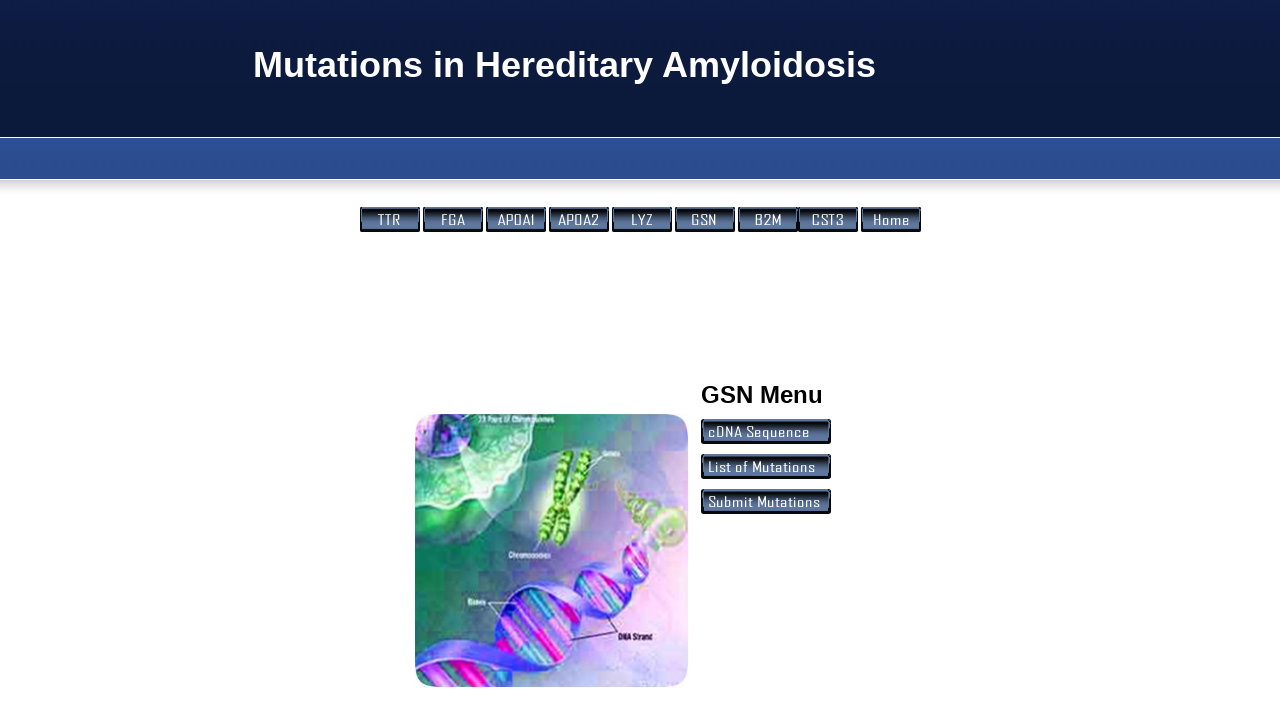

--- FILE ---
content_type: text/html
request_url: http://www.amyloidosismutations.com/agel.html
body_size: 1740
content:
<!DOCTYPE html PUBLIC "-//W3C//DTD XHTML 1.0 Strict//EN"
	"http://www.w3.org/TR/xhtml1/DTD/xhtml1-strict.dtd">

<html xmlns="http://www.w3.org/1999/xhtml" xml:lang="en" lang="en">
<head>
<meta http-equiv="Content-Type" content="text/html; charset=utf-8"/>

<title>Mutations in Hereditary Amyloidosis</title>
<link rel="stylesheet" href="style.css" type="text/css" charset="utf-8" />
<style type="text/css">
<!--
.style1 {
	font-size: 36px;
	color: #FFFFFF;
	font-weight: bold;
}
.style3 {color: #E1E1C8}
a:link {
	text-decoration: none;
}
a:visited {
	text-decoration: none;
}
a:hover {
	text-decoration: none;
	color: #999999;
}
a:active {
	text-decoration: none;
}
.style6 {
	font-size: 12px;
	color: #333333;
}
.style8 {
	font-size: 24px;
	font-weight: bold;
	color: #000000;
	font-family: Verdana, Arial, Helvetica, sans-serif;
}
.style10 {font-size: 18px; font-weight: bold; }
.style17 {color: #FFFFFF}
-->
    </style>

<script src="Scripts/AC_RunActiveContent.js" type="text/javascript"></script>
</head>

<body>
	
<div id="wrapper">
		<div id="header">
			<h1><span class="style1">Mutations in Hereditary Amyloidosis</span></h1>
<div id="nav">
			  <table width="10" height="36" border="0" align="right" cellpadding="0" cellspacing="0">
              </table> 
		  </div>
  </div>
		<div align="right"></div>
  <div id="headline">
    <div class="clear">
			  <div align="right"></div>
	</div>
		    <p align="center" class="style6"><a href="attr.html"><img src="buttons/d-attr.png" alt="TTR" width="60" height="25" /></a></a>  <a href="afib.html"><img src="buttons/d-afib.png" alt="FGA" width="60" height="25" /></a> <a href="aapoai.html"><img src="buttons/d-aapoai.png" alt="APOA1" width="60" height="25" /></a> <a href="aapoaii.html"><img src="buttons/d-aapoaii.png" alt="APOA2" width="60" height="25" /></a> <a href="alys.html"><img src="buttons/d-alys.png" alt="LYZ" width="60" height="25" /></a> <a href="agel.html"><img src="buttons/d-agel.png" alt="GSN" width="60" height="25" /></a> <a href="b2m.html"><img src="buttons/b2m.png" alt="B2M" width="60" height="25" /></a><a href="cystatin.html"><img src="buttons/cst3.png" width="60" height="25" alt="Cystatin" longdesc="cystatin.html" /></a><a href="b2m.html"> </a> <a href="main_menu.html"><img src="buttons/d-home.png" alt="Home" width="60" height="25" /></a></p>
    <p align="center" class="style6">&nbsp;</p>
		    <p align="center" class="style6">&nbsp;</p>
		    <p align="center" class="style6">&nbsp;</p>
		    <p align="center" class="style6">&nbsp;</p>
    <p class="style6">&nbsp;</p>
		    <table width="478" border="0" align="center" cellpadding="0" cellspacing="0" bordercolor="#000000">
              <tr>
                <td height="36">&nbsp;</td>
                <td height="36"><span class="style6"><span class="style8">GSN Menu</span></span></td>
              </tr>
              <tr>
                <td width="300" rowspan="8" align="center"><img src="images/agel.jpg" alt="" width="275" height="275" /></td>
                <td width="178" height="34" valign="middle"><span class="style10"><a href="cdna-agel.html"><img src="buttons/attr-cdna.png" alt="cDNA Sequence" width="130" height="25" align="middle" /></a></span></td>
              </tr>
              <tr>
                <td height="34" valign="middle"><span class="style10"><a href="mut-agel.php"><img src="buttons/attr-list.png" alt="List of Mutations" width="130" height="25" align="middle" /></a></span></td>
              </tr>
              <tr>
                <td height="34" valign="middle"><span class="style10"><a href="popup-agel.html"><img src="buttons/attr-submit.png" alt="Submit Mutations" width="130" height="25" align="middle" /></a></span></td>
              </tr>
              <tr>
                <td height="34" valign="middle">&nbsp;</td>
              </tr>
              <tr>
                <td height="34" valign="middle">&nbsp;</td>
              </tr>
              <tr>
                <td height="34" valign="middle">&nbsp;</td>
              </tr>
              <tr>
                <td height="34" valign="middle">&nbsp;</td>
              </tr>
              <tr>
                <td height="34" valign="middle">&nbsp;</td>
              </tr>
    </table>
    <p class="style6">&nbsp;</p>
    <p class="style6">&nbsp;</p>
  </div>
		<div id="body">
		  <p align="right">&nbsp;</p>
		  <p align="right">&nbsp;</p>
		  <p align="right">&nbsp;</p>
		  <p align="right">&nbsp;</p>
		  <p align="right">&nbsp;</p>
		  <p align="right">&nbsp;</p>
		  <p align="right">&nbsp;</p>
		  <p align="right">&nbsp;</p>
		  <p align="right">&nbsp;</p>
		  <p align="right">&nbsp;</p>
		  <p align="right">&nbsp;</p>
		  <p align="right">&nbsp;</p>
		  <p align="right">&nbsp;</p>
		  <p align="right">&nbsp;</p>
		  <p align="right">&nbsp;</p>
		  <p align="right">&nbsp;</p>
	    </div>
</div>
	<div id="footer"> 
<p class="style3"><span class="style15 style17">| Copyright (c) 2015 | All Rights Reserved |</span> <a href="mailto:d.rowczenio@ucl.ac.uk " class="style15 style17">Dr. Dorota Rowczenio</a><span class="style13"> <span class="style15 style17">&</span> </span><a href="mailto:a.wechalekar@ucl.ac.uk" class="style15 style17">Dr. Ashutosh Wechalekar</a><span class="style13"> <span class="style15 style17">|</span></span> <a href="http://www.ucl.ac.uk/medicine/amyloidosis/nac" target="_blank" class="style15 style17">NAC</a> <span class="style17">|</span> <a href="http://www.hgvs.org/rec.html" target="_blank" class="style15 style17">HGVS</a> <span class="style17">|</span>  <a href="http://www.ncbi.nlm.nih.gov/pubmed" target="_blank" class="style15 style17">PubMed</a> <span class="style15 style17">|</span> <a href="disclaimer.html" target="_blank" class="style15 style17">Disclaimer</a> <span class="style15 style17">|</span> <span class="style15 style17">Designed by </span><span class="style15"><a href="mailto:i_noor@hotmail.com" class="style15 style17">Islam Noor</a> <span class="style17">| <script language="Javascript" src="http://www.amyloidosismutations.com/counter/counter.php?page=index"></script> |</span></span></p>    
    </div>
</body>
</html>


--- FILE ---
content_type: text/html
request_url: http://www.amyloidosismutations.com/counter/counter.php?page=index
body_size: 130
content:
document.write('0088879');

--- FILE ---
content_type: text/css
request_url: http://www.amyloidosismutations.com/style.css
body_size: 3087
content:
html, body, ul, li {
	margin: 0;
	padding: 0;
	list-style: none;
}
img {
	border: 0;
}
a {
	font-weight: bold;
	text-decoration: none;
}
a:hover {
	text-decoration: underline;
}
.more {
	text-align: right;
}
.left {
	float: left;
}
.clear {
	clear: both;
}

body, h1, h2, h3, form {
	font: 12px tahoma, arial, sans-serif;
	margin: 0;
	padding: 0;
	color: #5C5C5C;
}

body {
	background: url(images/header_bg.jpg) repeat-x;
	text-align: center;
}
#wrapper {
	text-align: left;
	margin: auto;
	width: 774px;
}


#header {
	height: 193px;
	position: absolute;
	width: 774px;
}
#header h1 {
	margin-top: 44px;
}
#header h1 img {
	display: block;
}
#nav {
	margin-top: 7px;
}
#nav img {
	float: left;
}

#headline {
	padding-top: 195px;
	font-size: 12px;
}

#photo {
	float: left;
	width: 774px;
}
#photo div {
	border: 1px solid #D8D8D8;
	padding: 2px;
}
#photo img {
	display: block;
}

#search-news {
	float: left;
	width: 140px;
}
#search-news div {
	padding: 3px 0;
	margin: 0;
}
#search-news #q {
	width: 140px;
	border: 1px solid #859D31;
}
#search-news .downcast {
	background: #E6E7E7;
	border-top: 1px solid #CFD0D0;
	padding: 3px 4px 4px 4px;
	margin: 2px 0 0 0;
}
#search-news h3 {
	background: url(images/bullet_letter.gif) no-repeat;
	padding-left: 15px;
	font-weight: bold;
	margin: 1em 0 0.4em 0;
}
#search-news p {
	padding-left: 15px;
	padding-right: 2px;
	margin: 0.1em 0;
}
a {
	font-weight: bold;
}

#body {
	padding-top: 2em;
	text-align: justify;
}

#body-left {
	float: left;
	width: 138px;
}
#body-right {
	float: right;
	width: 620px;
}

#body-left ul.plussbullets {
	margin-top: 45px;
	margin-left: 120px;
	padding: 0;
	font-weight: bold;
}
#body-left ul.plussbullets li {
	background: top left url(images/bullet_plus.gif) no-repeat;
	margin: 0 0 10px 0;
	padding: 0 0 0 25px;
}

#body h2, #body p {
	margin: 0.3em 0;
}

#body-right p {
	margin-right: 2em;
}

#body a.green {
	color: #9AAB68;
	font-weight: normal;
	text-decoration: underline;
}

#gallery img {
	float: left;
}

#footer {
	color: #FFFFFF;
	background: #000033 url(images/footer_bg.gif) repeat-x;
	padding: 6px 0 5px 0;
	margin-top: 2em;
	font-weight: bold;
}
#footer p {
	margin: 0;
	padding: 0;
}
#wrapper #headline table .style66 td div .style78 strong {
	color: #FF0000;
}
.tct {
	color: #FF0000;
}
.gat {
	color: #FFFFFF;
}
#purple {
	color: #6600CC;
	text-align: center;
}
#purple {
	color: #6600CC;
}
#purple {
	color: #6600CC;
}
#red {
	color: #FF0000;
}
#red {
	color: #FF0000;
}
#red {
	color: #FF0000;
}
#red {
	color: #FF0000;
}
#red {
	color: #FF0000;
}
#red {
	color: #FF0000;
}
#white {
	color: #FFFFFF;
}
#red {
	color: #FF0000;
}
#red {
	color: #FF0000;
}
#red {
	color: #FF0000;
}
#red {
	color: #FF0000;
}
#red {
	color: #FF0000;
}
#white {
	color: #FFFFFF;
}
#white {
	color: #FFFFFF;
}
#red {
	color: #FF0000;
}
#red {
	color: #FF0000;
}
#red {
	color: #FF0000;
}
#white {
	color: #FFFFFF;
}
#red {
	color: #FF0000;
}
#white {
	color: #FFFFFF;
}
#white {
	color: #FFFFFF;
}
#red {
	color: #FF0000;
}
#red {
	color: #FF0000;
}
#red {
	color: #FF0000;
}
#red {
	color: #FF0000;
}
